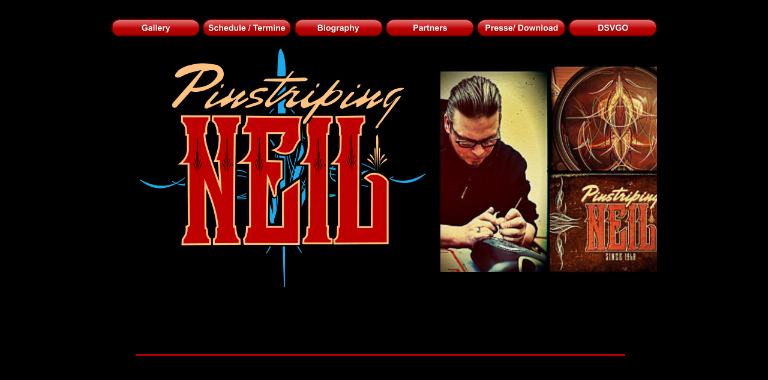

--- FILE ---
content_type: text/html
request_url: http://pinstriping-neil.com/bio.htm
body_size: 7071
content:
<!DOCTYPE html>
<html lang="de">
<head>
 <meta charset="utf-8">
 <meta http-equiv="X-UA-Compatible" content="IE=EDGE">
 <meta name="Generator" content="Xara HTML filter v.10.0.8.5">
 <meta name="XAR Files" content="index_htm_files/xr_files.txt">
 <title>Pinstriping-Neil</title>
 <meta name="viewport" content="width=device-width">
 <meta name="keywords" content="Pinstriping, Custom Painting, Sign Painting, Automotive Art, Harley Davidson, Kustom Kulture, Hot Rod, US Car, Classic Cars, Oldtimer; Linierungen">
 <meta name="description" content="Pinstriping, Custom Painting, Sign Painting, Automotive Art">
 <link rel="preload" href="index_htm_files/xr_fonts.css?20986" as="style" onload="this.onload = null; this.rel = 'stylesheet'">
 <script>if(navigator.userAgent.indexOf('Android')!=-1){ document.write('<link rel="stylesheet" href="index_htm_files/xr_fontsrep.css?20986">');}</script> 
 <script>document.documentElement.className="xr_bgh20";</script>
 <link rel="stylesheet" href="index_htm_files/xr_main.css?20986">
 <link rel="preload" href="index_htm_files/custom_styles.css?20986" as="style" onload="this.onload = null; this.rel = 'stylesheet'">
 <link rel="preload" href="index_htm_files/xr_text.css?20986" as="style" onload="this.onload = null; this.rel = 'stylesheet'">
 <link rel="canonical" href="http://www.pinstriping.neil.com/bio.htm">
 <script>var xr_hsset=[0,0,0,5000];</script>
 <script src="index_htm_files/roe.js?20986"></script>
 <script async src="index_htm_files/replaceMobileFonts.js"></script>
 <link rel="stylesheet" href="index_htm_files/xr_all.css?20986" id="xr_mvcss">
 <!--[if lt IE 9]><link rel="stylesheet" href="index_htm_files/xr_ie.css?20986"/><![endif]-->
 <script> var xr_multivar=1;xr_ios_ini2();</script>
 <style>
  @media screen and (min-width: 718px) {#xr_xr {top:0px;}}
  @media screen and (max-width: 717px) {#xr_xr {top:0px;}}
 </style>
 <link rel="preload" href="index_htm_files/ani.css" as="style" onload="this.onload = null; this.rel = 'stylesheet'">
</head>
<body class="xr_bgb20">
<div class="xr_ap" id="xr_bph" style="width: 100%; height: 100%; left: 0px; top: 0px; overflow: hidden;">
<div class="xr_ar xr_mvp_22 xr_mvpo " style="width: 100%; height: 100%;">
<div class="xr_pbd">
</div>
</div>
</div>
<!--[if gte IE 9]><!-->
<div id="xr_xr" class="xr_noc" style="position:relative; text-align:left; margin:0 auto;" onmousedown="xr_mm(event);">
<!--<![endif]-->
<!--[if lt IE 9]>
<div class="xr_ap" id="xr_xr" style="width: 955px; height: 2759px; left:50%; margin-left: -478px; text-align: left; top:0px;">
<![endif]-->
 <script>var xr_xr=document.getElementById("xr_xr")</script>
<div id="xr_td" class="xr_td">
<div id="xr_mvp_21" class="xr_mvp_21 xr_bgn_20_0_0" style="position:absolute; width:955px; height:2759px;">
<div class="xr_ap xr_pp">
 <!--[if lt IE 9]>
 <img class="xr_ap" src="index_htm_files/20982.png" alt="" title="" style="left:-4px;top:-3px;width:973px;height:2778px;"/>
 <![endif]-->
 <span class="xr_ar" style="left:0px;top:0px;width:955px;height:2759px; box-shadow: 5px 7px 4px rgba(0,0,0,0.25); background-color: #000000;"></span>
</div>
<div id="xr_xrc21" class="xr_ap xr_xri_ xr_xrc" style="width: 955px; height: 2759px; overflow:hidden;">
<div class="xr_group">
 <img class="xr_ap" src="index_htm_files/18105.png" alt="" title="" style="left:63px;top:589px;width:817px;height:4px;"/>
</div>
<div class="xr_group">
</div>
 <a href="&#109;&#97;&#105;&#108;&#116;&#111;&#58;&#105;&#110;&#102;&#111;&#64;&#112;&#105;&#110;&#115;&#116;&#114;&#105;&#112;&#105;&#110;&#103;&#45;&#110;&#101;&#105;&#108;&#46;&#99;&#111;&#109;" class="xr_atsh" onclick="return(xr_nn());">
  <img class="xr_ap" src="index_htm_files/14228.png" alt="" title="" onmousemove="xr_mo(this,149,event)" style="left:38px;top:2723px;width:471px;height:36px;"/>
 </a>
 <div class="xr_txt xr_s0" style="position: absolute; left:58px; top:2742px; width:300px; height:10px;">
  <span class="xr_tl xr_s0" style="left: 0px; top: -8.29px;"><a href="&#109;&#97;&#105;&#108;&#116;&#111;&#58;&#105;&#110;&#102;&#111;&#64;&#112;&#105;&#110;&#115;&#116;&#114;&#105;&#112;&#105;&#110;&#103;&#45;&#110;&#101;&#105;&#108;&#46;&#99;&#111;&#109;" class="xr_atsh" onclick="return(xr_nn());" onmousemove="xr_mo(this,149)" ><span class="xr_s0" style="width:301.31px;display:inline-block;transform-origin: 0% 0%;transform: scaleX(1);">© 2017 Pinstriping-Neil, Mainhausen Germany, Webdesign by Pinstriping Neil</span></a></span>
 </div>
 <img class="xr_ap" src="index_htm_files/14752.jpg" alt="" title="" style="left:571px;top:107px;width:361px;height:346px;"/>
 <div class="xr_txt Heading_2 xr_s27" style="position: absolute; left:478px; top:756px; width:86px; height:10px;">
  <h2 class="xr_tc Heading_2 xr_s27" style="left: -48.86px; top: -64.42px; width: 98px;margin:0;">Bio</h2>
 </div>
 <div class="xr_txt xr_s28" style="position: absolute; left:69px; top:811px; width:802px; height:10px;">
  <span class="xr_tc xr_s57 xr_bold" style="left: 22.33px; top: 6.58px; width: 765px;"><span class="xr_s57 xr_bold" style="width:695.54px;display:inline-block;transform-origin: 0% 0%;transform: scaleX(1);">The love for the American lifestyle was already </span></span>
  <span class="xr_tc xr_s57 xr_bold" style="left: 33.16px; top: 49.75px; width: 743px;"><span class="xr_s57 xr_bold" style="width:675.84px;display:inline-block;transform-origin: 0% 0%;transform: scaleX(1);">imprinted on Neil at the tender age of 6 years. </span></span>
  <span class="xr_tc xr_s57 xr_bold" style="left: 32.9px; top: 92.93px; width: 744px;"><span class="xr_s57 xr_bold" style="width:676.31px;display:inline-block;transform-origin: 0% 0%;transform: scaleX(1);">Through close contact with US friends he was </span></span>
  <span class="xr_tc xr_s57 xr_bold" style="left: -17.31px; top: 136.1px; width: 844px;"><span class="xr_s57 xr_bold" style="width:767.61px;display:inline-block;transform-origin: 0% 0%;transform: scaleX(1);">confronted with the American car culture at an early </span></span>
  <span class="xr_tc xr_s57 xr_bold" style="left: -34.86px; top: 179.27px; width: 879px;"><span class="xr_s57 xr_bold" style="width:799.51px;display:inline-block;transform-origin: 0% 0%;transform: scaleX(1);">age. Rat Fink, Ed Roth and Von Dutch were his heroes </span></span>
  <span class="xr_tc xr_s57 xr_bold" style="left: 280.78px; top: 222.44px; width: 256px;"><span class="xr_s57 xr_bold" style="width:232.91px;display:inline-block;transform-origin: 0% 0%;transform: scaleX(1);">at a young age.  </span></span>
  <span class="xr_tc xr_s57 xr_bold" style="left: 1.88px; top: 265.61px; width: 806px;"><span class="xr_s57 xr_bold" style="width:732.72px;display:inline-block;transform-origin: 0% 0%;transform: scaleX(1);">After spending some years of his creativity on the </span></span>
  <span class="xr_tc xr_s57 xr_bold" style="left: -21.96px; top: 308.78px; width: 854px;"><span class="xr_s57 xr_bold" style="width:776.07px;display:inline-block;transform-origin: 0% 0%;transform: scaleX(1);">After having played as a DJ for the US Armed Forces </span></span>
  <span class="xr_tc xr_s57 xr_bold" style="left: 7.84px; top: 351.95px; width: 794px;"><span class="xr_s57 xr_bold" style="width:721.89px;display:inline-block;transform-origin: 0% 0%;transform: scaleX(1);">in various officers' clubs, he became aware of the </span></span>
  <span class="xr_tc xr_s57 xr_bold" style="left: 119.54px; top: 395.12px; width: 579px;"><span class="xr_s57 xr_bold" style="width:526.07px;display:inline-block;transform-origin: 0% 0%;transform: scaleX(1);">custom culture scene again in 2008.  </span></span>
  <span class="xr_tc xr_s57 xr_bold" style="left: -35.58px; top: 438.29px; width: 881px;"><span class="xr_s57 xr_bold" style="width:800.83px;display:inline-block;transform-origin: 0% 0%;transform: scaleX(1);">The memories of all the great things he knew from his </span></span>
  <span class="xr_tc xr_s57 xr_bold" style="left: 314.36px; top: 481.46px; width: 173px;"><span class="xr_s57 xr_bold" style="width:157.3px;display:inline-block;transform-origin: 0% 0%;transform: scaleX(1);">childhood,</span></span>
  <span class="xr_tc xr_s57 xr_bold" style="left: -4.81px; top: 524.63px; width: 819px;"><span class="xr_s57 xr_bold" style="width:195.02px;display:inline-block;transform-origin: 0% 0%;transform: scaleX(1);">Rat Fink-Ed "</span><span class="xr_s57 xr_bold" style="width:157.07px;display:inline-block;transform-origin: 0% 0%;transform: scaleX(1);"><a href="https://de.wikipedia.org/wiki/Ed_Roth" class="xr_atsh" onclick="return(xr_nn());" onmousemove="xr_mo(this,149)" ><span class="xr_1as3 xr_1a3" style="display:inline-block;text-decoration:inherit; color:inherit;">Big Daddy</span></a></span><span class="xr_s57 xr_bold" style="width:392.8px;display:inline-block;transform-origin: 0% 0%;transform: scaleX(1);">" Roth and everything that </span></span>
  <span class="xr_tc xr_s57 xr_bold" style="left: -11.57px; top: 567.8px; width: 833px;"><span class="xr_s57 xr_bold" style="width:757.17px;display:inline-block;transform-origin: 0% 0%;transform: scaleX(1);">goes with it had probably shaped him so much that </span></span>
  <span class="xr_tc xr_s57 xr_bold" style="left: 130.1px; top: 610.97px; width: 542px;"><span class="xr_s57 xr_bold" style="width:492.32px;display:inline-block;transform-origin: 0% 0%;transform: scaleX(1);">the evil took its course in the end.</span></span>
  <span class="xr_tc xr_s57 xr_bold" style="left: 5.51px; top: 654.14px; width: 799px;"><span class="xr_s57 xr_bold" style="width:291.48px;display:inline-block;transform-origin: 0% 0%;transform: scaleX(1);">In 2011 Neil visited </span><span class="xr_s57 xr_bold" style="width:151.98px;display:inline-block;transform-origin: 0% 0%;transform: scaleX(1);"><a href="http://shanesyx.weebly.com/" class="xr_atsh" onclick="return(xr_nn());" onmousemove="xr_mo(this,149)" ><span class="xr_1as3 xr_1a3" style="display:inline-block;text-decoration:inherit; color:inherit;">Shane Syx</span></a></span><span class="xr_s57 xr_bold" style="width:282.66px;display:inline-block;transform-origin: 0% 0%;transform: scaleX(1);"> in the USA a good </span></span>
  <span class="xr_tc xr_s57 xr_bold" style="left: 148.6px; top: 697.31px; width: 513px;"><span class="xr_s57 xr_bold" style="width:465.96px;display:inline-block;transform-origin: 0% 0%;transform: scaleX(1);">friend of the late "Ed Roth" and </span></span>
  <span class="xr_tc xr_s57 xr_bold" style="left: 36.31px; top: 740.49px; width: 737px;"><span class="xr_s57 xr_bold" style="width:670.13px;display:inline-block;transform-origin: 0% 0%;transform: scaleX(1);">other pinstripers who, after a joint panel jam, </span></span>
  <span class="xr_tc xr_s57 xr_bold" style="left: 176.13px; top: 783.66px; width: 457px;"><span class="xr_s57 xr_bold" style="width:415.9px;display:inline-block;transform-origin: 0% 0%;transform: scaleX(1);">encouraged him in his plan. </span></span>
  <span class="xr_tc xr_s57 xr_bold" style="left: -30.85px; top: 826.83px; width: 871px;"><span class="xr_s57 xr_bold" style="width:457.7px;display:inline-block;transform-origin: 0% 0%;transform: scaleX(1);">In 2012 and 2014 Neil met with </span><span class="xr_s57 xr_bold" style="width:215.97px;display:inline-block;transform-origin: 0% 0%;transform: scaleX(1);"><a href="https://herbmartinez.com" class="xr_atsh" onclick="return(xr_nn());" onmousemove="xr_mo(this,149)" ><span class="xr_1as3 xr_1a3" style="display:inline-block;text-decoration:inherit; color:inherit;">Herb Martinez</span></a></span><span class="xr_s57 xr_bold" style="width:118.55px;display:inline-block;transform-origin: 0% 0%;transform: scaleX(1);"> several </span></span>
  <span class="xr_tc xr_s57 xr_bold" style="left: -0.82px; top: 870px; width: 811px;"><span class="xr_s57 xr_bold" style="width:737.63px;display:inline-block;transform-origin: 0% 0%;transform: scaleX(1);">times, among other things he helped him with the </span></span>
  <span class="xr_tc xr_s57 xr_bold" style="left: -2.31px; top: 913.17px; width: 814px;"><span class="xr_s57 xr_bold" style="width:740.33px;display:inline-block;transform-origin: 0% 0%;transform: scaleX(1);">"Bike &amp; Music Weekend Geiselwind" as a helping </span></span>
  <span class="xr_tc xr_s57 xr_bold" style="left: 355.42px; top: 956.34px; width: 91px;"><span class="xr_s57 xr_bold" style="width:82.64px;display:inline-block;transform-origin: 0% 0%;transform: scaleX(1);">hand.</span></span>
 </div>
<div class="xr_group">
 <div class="xr_txt xr_s1" style="position: absolute; left:736px; top:2730px; width:100px; height:10px;">
  <span class="xr_tc xr_s1" style="left: -55.31px; top: -21px; width: 111px;"><a href="impressum.htm" class="xr_atsh" onclick="return(xr_nn());" onmousemove="xr_mo(this,149)" ><span class="xr_s1" style="">Impressum</span></a></span>
 </div>
</div>
<div class="xr_group">
 <a href="https://www.facebook.com/Pinstriping-neil-117487981676324/?ref=bookmarks" class="xr_atsh" onclick="return(xr_nn());">
  <img class="xr_ap xr_1as2 xr_1a3" src="index_htm_files/20984.png" alt="" title="" onmousemove="xr_mo(this,149,event)" style="left:636px;top:2699px;width:38px;height:38px;"/>
 </a>
</div>
<div class="xr_group">
 <a href="https://www.facebook.com/Pinstriping-neil-117487981676324/?ref=bookmarks" class="xr_atsh" onclick="return(xr_nn());">
  <img class="xr_ap xr_1as2 xr_1a3" src="index_htm_files/20985.png" alt="" title="" onmousemove="xr_mo(this,149,event)" style="left:636px;top:2699px;width:38px;height:38px;"/>
 </a>
</div>
 <img class="xr_ap" src="index_htm_files/17040.png" alt="" title="" style="left:70px;top:81px;width:477px;height:398px;"/>
<div class="xr_group">
 <img class="xr_ap" src="index_htm_files/16451.png" alt="" title="" style="left:128px;top:2690px;width:699px;height:4px;"/>
</div>
 <div id="xr_xd149"></div>
</div>
<div class="xr_xpos" style="position:absolute; left: 22px; top: 31px; width:911px; height:30px;">
<div id="xr_nb21" class="xr_ar">
 <div class="xr_ar xr_nb0">
 <a href="galerie.htm" class="xr_atsh" onclick="return(xr_nn());">
  <img class="xr_ap" src="index_htm_files/14657.png" alt="Gallery" title="" onmousemove="xr_mo(this,149,event)" style="left:0px;top:0px;width:148px;height:30px;"/>
 </a>
 </div>
 <div class="xr_ar xr_nb0">
 <a href="schedule.htm" target="_self" class="xr_atsh" onclick="return(xr_nn());">
  <img class="xr_ap" src="index_htm_files/14658.png" alt="Schedule / Termine" title="" onmousemove="xr_mo(this,149,event)" style="left:152px;top:0px;width:149px;height:30px;"/>
 </a>
 </div>
 <div class="xr_ar xr_nb0">
 <a href="javascript:;" class="xr_atsh" onclick="return(xr_nn());">
  <img class="xr_ap" src="index_htm_files/14659.png" alt="Biography" title="" onmousemove="xr_mo(this,149,event)" style="left:305px;top:0px;width:148px;height:30px;"/>
 </a>
 </div>
 <div class="xr_ar xr_nb0">
 <a href="partners.htm" target="_self" class="xr_atsh" onclick="return(xr_nn());">
  <img class="xr_ap" src="index_htm_files/14660.png" alt="Partners" title="" onmousemove="xr_mo(this,149,event)" style="left:457px;top:0px;width:149px;height:30px;"/>
 </a>
 </div>
 <div class="xr_ar xr_nb0">
 <a href="presse.htm" target="_self" class="xr_atsh" onclick="return(xr_nn());">
  <img class="xr_ap" src="index_htm_files/14661.png" alt="Presse/ Download" title="" onmousemove="xr_mo(this,149,event)" style="left:610px;top:0px;width:148px;height:30px;"/>
 </a>
 </div>
 <div class="xr_ar xr_nb0">
 <a href="dsvgo.htm" target="_self" class="xr_atsh" onclick="return(xr_nn());">
  <img class="xr_ap" src="index_htm_files/14662.png" alt="DSVGO" title="" onmousemove="xr_mo(this,149,event)" style="left:762px;top:0px;width:149px;height:30px;"/>
 </a>
 </div>
</div>
</div>
</div>
<div id="xr_mvp_22" class="xr_mvp_22 xr_bgn_21_0_0 xr_mvpo" style="position:absolute; width:480px; height:2889px;">
<div class="xr_ap xr_pp">
 <!--[if lt IE 9]>
 <img class="xr_ap" src="index_htm_files/17015.png" alt="" title="" style="left:-2px;top:-2px;width:494px;height:2903px;"/>
 <![endif]-->
 <span class="xr_ar" style="left:0px;top:0px;width:480px;height:2889px; box-shadow: 5px 5px 3px rgba(0,0,0,0.25); background-color: #000000;"></span>
</div>
<div id="xr_xrc22" class="xr_ap xr_xri_ xr_xrc" style="width: 480px; height: 2889px; overflow:hidden;">
<div class="xr_group">
 <img class="xr_ap" id="Xxr_v22_flyer:32K:195:164fertreffen" src="index_htm_files/17489.png" alt="" title="" style="left:45px;top:129px;width:388px;height:323px;"/>
</div>
<div class="xr_group">
 <a href="&#109;&#97;&#105;&#108;&#116;&#111;&#58;&#105;&#110;&#102;&#111;&#64;&#112;&#105;&#110;&#115;&#116;&#114;&#105;&#112;&#105;&#110;&#103;&#45;&#110;&#101;&#105;&#108;&#46;&#100;&#101;" class="xr_atsh" onclick="return(xr_nn());">
  <img class="xr_ap" src="index_htm_files/14228.png" alt="" title="" onmousemove="xr_mo(this,156,event)" style="left:50px;top:2853px;width:471px;height:36px;"/>
 </a>
 <div class="xr_txt xr_s0" style="position: absolute; left:70px; top:2873px; width:300px; height:10px;">
  <span class="xr_tl xr_s0" style="left: 0px; top: -8.29px;"><a href="&#109;&#97;&#105;&#108;&#116;&#111;&#58;&#105;&#110;&#102;&#111;&#64;&#112;&#105;&#110;&#115;&#116;&#114;&#105;&#112;&#105;&#110;&#103;&#45;&#110;&#101;&#105;&#108;&#46;&#100;&#101;" class="xr_atsh" onclick="return(xr_nn());" onmousemove="xr_mo(this,156)" ><span class="xr_s0" style="width:301.31px;display:inline-block;transform-origin: 0% 0%;transform: scaleX(1);">© 2024 Pinstriping-Neil, Mainhausen Germany, Webdesign by Pinstriping Neil</span></a></span>
 </div>
</div>
<div class="xr_group">
 <img class="xr_ap" src="index_htm_files/16036.png" alt="" title="" style="left:78px;top:120px;width:321px;height:253px;"/>
</div>
<div class="xr_group">
 <img class="xr_ap" src="index_htm_files/16457.png" alt="" title="" style="left:-668px;top:2787px;width:1897px;height:2px;"/>
</div>
<div class="xr_group">
 <img class="xr_ap" src="index_htm_files/20384.png" alt="" title="" style="left:20px;top:611px;width:440px;height:46px;"/>
</div>
<div class="xr_group">
 <img class="xr_ap" src="index_htm_files/17492.png" alt="" title="" style="left:19px;top:23px;width:439px;height:46px;"/>
</div>
<div class="xr_group">
 <img class="xr_ap" src="index_htm_files/16455.png" alt="" title="" style="left:-1031px;top:2136px;width:2204px;height:4px;"/>
</div>
 <div class="xr_txt xr_s28" style="position: absolute; left:77px; top:631px; width:325px; height:10px;">
  <span class="xr_tc xr_s58 xr_bold" style="left: 68.55px; top: 4.93px; width: 183px;"><span class="xr_s58 xr_bold" style="width:166.79px;display:inline-block;transform-origin: 0% 0%;transform: scaleX(1);">Die Liebe zum </span></span>
  <span class="xr_tc xr_s58 xr_bold" style="left: 7.67px; top: 37.24px; width: 305px;"><span class="xr_s58 xr_bold" style="width:277.48px;display:inline-block;transform-origin: 0% 0%;transform: scaleX(1);">americanischen Lifestyle </span></span>
  <span class="xr_tc xr_s58 xr_bold" style="left: 24.2px; top: 69.55px; width: 272px;"><span class="xr_s58 xr_bold" style="width:247.43px;display:inline-block;transform-origin: 0% 0%;transform: scaleX(1);">wurde Neil schon von </span></span>
  <span class="xr_tc xr_s58 xr_bold" style="left: 24.92px; top: 101.85px; width: 271px;"><span class="xr_s58 xr_bold" style="width:246.11px;display:inline-block;transform-origin: 0% 0%;transform: scaleX(1);">Geburt an eingeprägt. </span></span>
  <span class="xr_tc xr_s58 xr_bold" style="left: -11.16px; top: 134.16px; width: 343px;"><span class="xr_s58 xr_bold" style="width:311.71px;display:inline-block;transform-origin: 0% 0%;transform: scaleX(1);">Durch enge Kontakte zu US </span></span>
  <span class="xr_tc xr_s58 xr_bold" style="left: 3.68px; top: 166.47px; width: 313px;"><span class="xr_s58 xr_bold" style="width:284.73px;display:inline-block;transform-origin: 0% 0%;transform: scaleX(1);">Freunden wurde er schon </span></span>
  <span class="xr_tc xr_s58 xr_bold" style="left: -13.11px; top: 198.78px; width: 347px;"><span class="xr_s58 xr_bold" style="width:315.27px;display:inline-block;transform-origin: 0% 0%;transform: scaleX(1);">früh mit der americanischen </span></span>
  <span class="xr_tc xr_s58 xr_bold" style="left: -14.29px; top: 231.09px; width: 349px;"><span class="xr_s58 xr_bold" style="width:317.41px;display:inline-block;transform-origin: 0% 0%;transform: scaleX(1);">Autokultur konfrontiert. Rat </span></span>
  <span class="xr_tc xr_s58 xr_bold" style="left: 17.75px; top: 263.4px; width: 285px;"><span class="xr_s58 xr_bold" style="width:259.15px;display:inline-block;transform-origin: 0% 0%;transform: scaleX(1);">Fink, Ed Roth und Von </span></span>
  <span class="xr_tc xr_s58 xr_bold" style="left: 25.33px; top: 295.71px; width: 270px;"><span class="xr_s58 xr_bold" style="width:245.37px;display:inline-block;transform-origin: 0% 0%;transform: scaleX(1);">Dutch waren schon in </span></span>
  <span class="xr_tc xr_s58 xr_bold" style="left: -14.51px; top: 328.02px; width: 356px;"><span class="xr_s58 xr_bold" style="width:323.24px;display:inline-block;transform-origin: 0% 0%;transform: scaleX(1);">jungen Jahren seine Helden.  </span></span>
  <span class="xr_tc xr_s58 xr_bold" style="left: 8.82px; top: 360.33px; width: 303px;"><span class="xr_s58 xr_bold" style="width:275.39px;display:inline-block;transform-origin: 0% 0%;transform: scaleX(1);">Nachdem er einige Jahre </span></span>
  <span class="xr_tc xr_s58 xr_bold" style="left: 6.74px; top: 392.64px; width: 307px;"><span class="xr_s58 xr_bold" style="width:279.17px;display:inline-block;transform-origin: 0% 0%;transform: scaleX(1);">seiner Kreativität auf der </span></span>
  <span class="xr_tc xr_s58 xr_bold" style="left: -1.73px; top: 424.95px; width: 324px;"><span class="xr_s58 xr_bold" style="width:294.57px;display:inline-block;transform-origin: 0% 0%;transform: scaleX(1);">musikalischen Schiene als </span></span>
  <span class="xr_tc xr_s58 xr_bold" style="left: -12.37px; top: 457.26px; width: 345px;"><span class="xr_s58 xr_bold" style="width:313.91px;display:inline-block;transform-origin: 0% 0%;transform: scaleX(1);">DJ für die US Streitkräfte in </span></span>
  <span class="xr_tc xr_s58 xr_bold" style="left: 21.51px; top: 489.57px; width: 278px;"><span class="xr_s58 xr_bold" style="width:252.32px;display:inline-block;transform-origin: 0% 0%;transform: scaleX(1);">diversen Offizierclubs </span></span>
  <span class="xr_tc xr_s58 xr_bold" style="left: 8.84px; top: 521.88px; width: 303px;"><span class="xr_s58 xr_bold" style="width:275.35px;display:inline-block;transform-origin: 0% 0%;transform: scaleX(1);">ausgelebt hatte wurde er </span></span>
  <span class="xr_tc xr_s58 xr_bold" style="left: -5.08px; top: 554.19px; width: 331px;"><span class="xr_s58 xr_bold" style="width:300.66px;display:inline-block;transform-origin: 0% 0%;transform: scaleX(1);">2008 wieder auf die für ihn </span></span>
  <span class="xr_tc xr_s58 xr_bold" style="left: -4.27px; top: 586.49px; width: 323px;"><span class="xr_s58 xr_bold" style="width:293.75px;display:inline-block;transform-origin: 0% 0%;transform: scaleX(1);">nicht unbekannte Kustom-</span></span>
  <span class="xr_tc xr_s58 xr_bold" style="left: -11.13px; top: 618.8px; width: 349px;"><span class="xr_s58 xr_bold" style="width:317.1px;display:inline-block;transform-origin: 0% 0%;transform: scaleX(1);">Kulture Szene aufmerksam.  </span></span>
  <span class="xr_tc xr_s58 xr_bold" style="left: -10.46px; top: 651.11px; width: 341px;"><span class="xr_s58 xr_bold" style="width:310.44px;display:inline-block;transform-origin: 0% 0%;transform: scaleX(1);">Die Erinnerungen an all die </span></span>
  <span class="xr_tc xr_s58 xr_bold" style="left: -12.36px; top: 683.42px; width: 345px;"><span class="xr_s58 xr_bold" style="width:313.89px;display:inline-block;transform-origin: 0% 0%;transform: scaleX(1);">tollen Dinge die er noch aus </span></span>
  <span class="xr_tc xr_s58 xr_bold" style="left: 11.82px; top: 715.73px; width: 291px;"><span class="xr_s58 xr_bold" style="width:264.49px;display:inline-block;transform-origin: 0% 0%;transform: scaleX(1);">seiner  Kindheit kannte,</span></span>
  <span class="xr_tc xr_s58 xr_bold" style="left: 3.96px; top: 748.04px; width: 313px;"><span class="xr_s58 xr_bold" style="width:148.71px;display:inline-block;transform-origin: 0% 0%;transform: scaleX(1);">Rat Fink-Ed “</span><span class="xr_s58 xr_bold" style="width:117.55px;display:inline-block;transform-origin: 0% 0%;transform: scaleX(1);"><a href="https://de.wikipedia.org/wiki/Ed_Roth" class="xr_atsh" onclick="return(xr_nn());" onmousemove="xr_mo(this,156)" ><span class="xr_1as3 xr_1a3" style="display:inline-block;text-decoration:inherit; color:inherit;">Big Daddy</span></a></span><span class="xr_s58 xr_bold" style="width:17.96px;display:inline-block;transform-origin: 0% 0%;transform: scaleX(1);">” </span></span>
  <span class="xr_tc xr_s58 xr_bold" style="left: 10.41px; top: 780.35px; width: 300px;"><span class="xr_s58 xr_bold" style="width:272.51px;display:inline-block;transform-origin: 0% 0%;transform: scaleX(1);">Roth und alles was dazu </span></span>
  <span class="xr_tc xr_s58 xr_bold" style="left: -0.69px; top: 812.66px; width: 322px;"><span class="xr_s58 xr_bold" style="width:292.68px;display:inline-block;transform-origin: 0% 0%;transform: scaleX(1);">gehört, hatten ihn wohl so </span></span>
  <span class="xr_tc xr_s58 xr_bold" style="left: 4.08px; top: 844.97px; width: 312px;"><span class="xr_s58 xr_bold" style="width:284.01px;display:inline-block;transform-origin: 0% 0%;transform: scaleX(1);">geprägt dass das Übel am </span></span>
  <span class="xr_tc xr_s58 xr_bold" style="left: 11.82px; top: 877.28px; width: 291px;"><span class="xr_s58 xr_bold" style="width:264.48px;display:inline-block;transform-origin: 0% 0%;transform: scaleX(1);">Ende seinen Lauf nahm.</span></span>
  <span class="xr_tc xr_s58 xr_bold" style="left: -0.66px; top: 909.59px; width: 322px;"><span class="xr_s58 xr_bold" style="width:292.62px;display:inline-block;transform-origin: 0% 0%;transform: scaleX(1);">2011 besuchte Neil  in den </span></span>
  <span class="xr_tc xr_s58 xr_bold" style="left: 9.19px; top: 941.9px; width: 302px;"><span class="xr_s58 xr_bold" style="width:75.84px;display:inline-block;transform-origin: 0% 0%;transform: scaleX(1);">USA  “</span><span class="xr_s58 xr_bold" style="width:113.75px;display:inline-block;transform-origin: 0% 0%;transform: scaleX(1);"><a href="http://shanesyx.weebly.com/" class="xr_atsh" onclick="return(xr_nn());" onmousemove="xr_mo(this,156)" ><span class="xr_1as3 xr_1a3" style="display:inline-block;text-decoration:inherit; color:inherit;">Shane Syx</span></a></span><span class="xr_s58 xr_bold" style="width:85.13px;display:inline-block;transform-origin: 0% 0%;transform: scaleX(1);">” einen </span></span>
  <span class="xr_tc xr_s58 xr_bold" style="left: 52.34px; top: 974.21px; width: 216px;"><span class="xr_s58 xr_bold" style="width:196.25px;display:inline-block;transform-origin: 0% 0%;transform: scaleX(1);">guten Freund des </span></span>
  <span class="xr_tc xr_s58 xr_bold" style="left: -14.2px; top: 1006.52px; width: 349px;"><span class="xr_s58 xr_bold" style="width:317.23px;display:inline-block;transform-origin: 0% 0%;transform: scaleX(1);">verstorbenen “Ed Roth” und </span></span>
  <span class="xr_tc xr_s58 xr_bold" style="left: 6.66px; top: 1038.83px; width: 307px;"><span class="xr_s58 xr_bold" style="width:279.32px;display:inline-block;transform-origin: 0% 0%;transform: scaleX(1);">andere Pinstriper die ihn </span></span>
  <span class="xr_tc xr_s58 xr_bold" style="left: 1.14px; top: 1071.13px; width: 318px;"><span class="xr_s58 xr_bold" style="width:289.34px;display:inline-block;transform-origin: 0% 0%;transform: scaleX(1);">nach einem gemeinsamen </span></span>
  <span class="xr_tc xr_s58 xr_bold" style="left: 33.77px; top: 1103.44px; width: 253px;"><span class="xr_s58 xr_bold" style="width:230.03px;display:inline-block;transform-origin: 0% 0%;transform: scaleX(1);">Panel-Jam in seinem </span></span>
  <span class="xr_tc xr_s58 xr_bold" style="left: 26.75px; top: 1135.75px; width: 267px;"><span class="xr_s58 xr_bold" style="width:242.79px;display:inline-block;transform-origin: 0% 0%;transform: scaleX(1);">Vorhaben bestärkten. </span></span>
  <span class="xr_tc xr_s58 xr_bold" style="left: -7.99px; top: 1168.06px; width: 337px;"><span class="xr_s58 xr_bold" style="width:305.95px;display:inline-block;transform-origin: 0% 0%;transform: scaleX(1);">2012 und 2014 traf Neil sich </span></span>
  <span class="xr_tc xr_s58 xr_bold" style="left: 16.85px; top: 1200.37px; width: 287px;"><span class="xr_s58 xr_bold" style="width:198.92px;display:inline-block;transform-origin: 0% 0%;transform: scaleX(1);">mehrere male mit </span><span class="xr_s58 xr_bold" style="width:61.86px;display:inline-block;transform-origin: 0% 0%;transform: scaleX(1);"><a href="https://herbmartinez.com/bio/" class="xr_atsh" onclick="return(xr_nn());" onmousemove="xr_mo(this,156)" ><span class="xr_1as3 xr_1a3" style="display:inline-block;text-decoration:inherit; color:inherit;">Herb </span></a></span></span>
  <span class="xr_tc xr_s58 xr_bold" style="left: 10.66px; top: 1232.68px; width: 299px;"><span class="xr_s58 xr_bold" style="width:99.78px;display:inline-block;transform-origin: 0% 0%;transform: scaleX(1);"><a href="https://herbmartinez.com/bio/" class="xr_atsh" onclick="return(xr_nn());" onmousemove="xr_mo(this,156)" ><span class="xr_1as3 xr_1a3" style="display:inline-block;text-decoration:inherit; color:inherit;">Martinez</span></a></span><span class="xr_s58 xr_bold" style="width:172.26px;display:inline-block;transform-origin: 0% 0%;transform: scaleX(1);">, dabei stand er </span></span>
  <span class="xr_tc xr_s58 xr_bold" style="left: 9.56px; top: 1264.99px; width: 301px;"><span class="xr_s58 xr_bold" style="width:274.05px;display:inline-block;transform-origin: 0% 0%;transform: scaleX(1);">ihm unter anderem auch </span></span>
  <span class="xr_tc xr_s58 xr_bold" style="left: 126.26px; top: 1297.3px; width: 68px;"><span class="xr_s58 xr_bold" style="width:61.86px;display:inline-block;transform-origin: 0% 0%;transform: scaleX(1);">beim </span></span>
  <span class="xr_tc xr_s58 xr_bold" style="left: 8.33px; top: 1329.61px; width: 304px;"><span class="xr_s58 xr_bold" style="width:276.28px;display:inline-block;transform-origin: 0% 0%;transform: scaleX(1);">“Bike &amp; Music Weekend </span></span>
  <span class="xr_tc xr_s58 xr_bold" style="left: 3.37px; top: 1361.92px; width: 314px;"><span class="xr_s58 xr_bold" style="width:285.3px;display:inline-block;transform-origin: 0% 0%;transform: scaleX(1);">Geiselwind” als helfende </span></span>
  <span class="xr_tc xr_s58 xr_bold" style="left: 64.01px; top: 1394.23px; width: 187px;"><span class="xr_s58 xr_bold" style="width:169.6px;display:inline-block;transform-origin: 0% 0%;transform: scaleX(1);">Hand zur Seite.</span></span>
 </div>
<div class="xr_group">
 <img class="xr_ap" src="index_htm_files/16456.png" alt="" title="" style="left:-663px;top:606px;width:1692px;height:3px;"/>
</div>
<div class="xr_group">
 <div class="xr_txt xr_s1" style="position: absolute; left:221px; top:2827px; width:100px; height:10px;">
  <span class="xr_tc xr_s1" style="left: -55.31px; top: -21px; width: 111px;"><a href="impressum.htm" class="xr_atsh" onclick="return(xr_nn());" onmousemove="xr_mo(this,156)" ><span class="xr_s1" style="">Impressum</span></a></span>
 </div>
</div>
<div class="xr_group">
 <a href="https://www.facebook.com/Pinstriping-neil-117487981676324/?ref=bookmarks" class="xr_atsh" onclick="return(xr_nn());">
  <img class="xr_ap xr_1as2 xr_1a3" src="index_htm_files/20388.png" alt="" title="" onmousemove="xr_mo(this,156,event)" style="left:33px;top:551px;width:34px;height:35px;"/>
 </a>
</div>
<div class="xr_group">
 <a href="galerie.htm" class="xr_atsh" onclick="return(xr_nn());">
  <img class="xr_ap" src="index_htm_files/16460.png" alt="Gallery" title="" onmousemove="xr_mo(this,156,event)" style="left:99px;top:2181px;width:262px;height:53px;"/>
 </a>
</div>
<div class="xr_group">
 <a href="schedule.htm" target="_self" class="xr_atsh" onclick="return(xr_nn());">
  <img class="xr_ap" src="index_htm_files/16461.png" alt="Schedule / Termine" title="" onmousemove="xr_mo(this,156,event)" style="left:101px;top:2281px;width:261px;height:53px;"/>
 </a>
</div>
<div class="xr_group">
 <a href="biographie.htm" target="_self" class="xr_atsh" onclick="return(xr_nn());">
  <img class="xr_ap" src="index_htm_files/16462.png" alt="Biography" title="" onmousemove="xr_mo(this,156,event)" style="left:99px;top:2383px;width:262px;height:53px;"/>
 </a>
</div>
<div class="xr_group">
 <a href="partners.htm" target="_self" class="xr_atsh" onclick="return(xr_nn());">
  <img class="xr_ap" src="index_htm_files/16463.png" alt="Partners" title="" onmousemove="xr_mo(this,156,event)" style="left:99px;top:2491px;width:262px;height:53px;"/>
 </a>
</div>
<div class="xr_group">
 <a href="booking.htm" target="_self" class="xr_atsh" onclick="return(xr_nn());">
  <img class="xr_ap" src="index_htm_files/16464.png" alt="Booking/ Anfragen" title="" onmousemove="xr_mo(this,156,event)" style="left:99px;top:2597px;width:262px;height:53px;"/>
 </a>
</div>
 <img class="xr_ap" src="index_htm_files/17503.png" alt="" title="" style="left:387px;top:2182px;width:61px;height:575px;"/>
 <img class="xr_ap" src="index_htm_files/17504.png" alt="" title="" style="left:32px;top:2182px;width:61px;height:575px;"/>
 <a href="dsvgo.htm" target="_self" class="xr_atsh" onclick="return(xr_nn());">
  <img class="xr_ap" src="index_htm_files/16467.png" alt="DSVGO" title="" onmousemove="xr_mo(this,156,event)" style="left:101px;top:2704px;width:261px;height:53px;"/>
 </a>
<div class="xr_group">
 <a href="https://www.instagram.com/pinstripingneil/" class="xr_atsh" onclick="return(xr_nn());">
  <img class="xr_ap xr_1as2 xr_1a3" src="index_htm_files/16053.png" alt="" title="" onmousemove="xr_mo(this,156,event)" style="left:354px;top:527px;width:82px;height:82px;"/>
 </a>
</div>
 <div id="xr_xd156"></div>
</div>
</div>
</div>
</div>
<div id='xr_hs'><div id='xr_hsg'></div><div id='xr_hsf' onclick='xr_hs.hide();'><div id='xr_hsh'></div><div id='xr_hst'></div>
<div id='xr_hsi'><div id='xr_hsii'></div><div class='xr_hscb'></div>
<div class='xr_hsnb'><span class='xr_hsnbb' onclick='xr_hs.state=2;xr_hs.slide(xr_hs.gi-1);'></span><span id='xr_hsnbp' onclick='xr_hs.state=2;xr_hs.play()'></span><span class='xr_hsnbn' onclick='xr_hs.state=2;xr_hs.slide(xr_hs.gi+1)'></span></div>
</div></div></div>
<!--[if lt IE 7]><script src="index_htm_files/png.js"></script><![endif]-->
<!--[if IE]><script>xr_aeh()</script><![endif]--><!--[if !IE]>--><script>xr_htm();repMobFonts();window.addEventListener('load', xr_aeh, false);</script><!--<![endif]-->
</body>
</html>

--- FILE ---
content_type: text/css
request_url: http://pinstriping-neil.com/index_htm_files/xr_fonts.css?20986
body_size: 1474
content:
@font-face {font-family: 'Trebuchet MS';font-weight:normal;font-style:normal;src: url("xara_font_1.woff?20986") format("woff"), local('Trebuchet MS');}
@font-face {font-family: 'Palatino Linotype';font-weight:normal;font-style:normal;src: url("xara_font_2.woff?20986") format("woff"), local('Palatino Linotype');}
@font-face {font-family: 'xr10_Palatino Linotype1';font-weight:bold;font-style:normal;src: url("xara_font_3.woff?20986") format("woff"), local('xr10_Palatino Linotype1');}
@font-face {font-family: 'xr10_Palatino Linotype1';font-weight:bold;font-style:normal;src: url("xara_font_4.woff?20986") format("woff"), local('xr10_Palatino Linotype1');}
@font-face {font-family: 'Brush Script MT';font-weight:normal;font-style:italic;src: url("xara_font_5.woff?20986") format("woff"), local('Brush Script MT');}
@font-face {font-family: 'Comic Sans MS';font-weight:normal;font-style:normal;src: url("xara_font_9.woff?20986") format("woff"), local('Comic Sans MS');}
@font-face {font-family: 'xr7_AceBinghamSH Bold';font-weight:bold;font-style:normal;src: url("xara_font_10.woff?20986") format("woff"), local('xr7_AceBinghamSH Bold');}
@font-face {font-family: 'Bernard MT Condensed';font-weight:normal;font-style:normal;src: url("xara_font_11.woff?20986") format("woff"), local('Bernard MT Condensed');}
@font-face {font-family: 'xr_18thCentury';font-weight:normal;font-style:normal;src: url("xara_font_12.woff?20986") format("woff"), local('xr_18thCentury');}


--- FILE ---
content_type: text/css
request_url: http://pinstriping-neil.com/index_htm_files/custom_styles.css?20986
body_size: 402
content:
.Normal_text {font-family:'Trebuchet MS';font-weight:normal;font-style:normal;font-size:12px;text-decoration:none;text-transform: none;color:#454545;-webkit-text-stroke: 0px black;letter-spacing:0em;}
.Heading_2 {font-family:'Trebuchet MS';font-weight:normal;font-style:normal;font-size:24px;text-decoration:none;text-transform: none;color:#28C9FF;-webkit-text-stroke: 0px black;letter-spacing:0em;}


--- FILE ---
content_type: text/css
request_url: http://pinstriping-neil.com/index_htm_files/xr_main.css?20986
body_size: 12477
content:
/* Site settings */
body {background-color:#ffffff;margin:0px;font-family:Arial,sans-serif;font-size:13px;font-weight:normal;font-style:normal;text-decoration:none;text-rendering:optimizeLegibility;font-feature-settings:'kern', 'liga' 0, 'clig' 0, 'calt' 0;color:#000000;letter-spacing:0em;-webkit-print-color-adjust:exact;}
a {text-decoration:none;}
a:link {color:#28C9FF; cursor:pointer;}
a:visited {color:#454545;}
a:hover {color:#323539;}
a * {color:#28C9FF;text-decoration:none;}
sup {font-size:0.5em; vertical-align: 0.66em;}
sub {font-size:0.5em; vertical-align: -0.1em;}
.xr_tl {position: absolute; white-space: pre; unicode-bidi:bidi-override;}
.xr_tr {position: absolute; white-space: pre; unicode-bidi:bidi-override; text-align:right;}
.xr_tc {position: absolute; white-space: pre; unicode-bidi:bidi-override; text-align:center;}
.xr_tj {position: absolute; unicode-bidi:bidi-override; text-align:justify;}
.xr_tb {position: absolute; unicode-bidi:bidi-override;}
.xr_e1 {display: inline-block; border:none; white-space:normal;}
.xr_e2 {position: absolute; display: block; border:none;}
.xr_ap {position: absolute; border:none; pointer-events:visible;}
.xr_apq {position: absolute; border:none; pointer-events:none;}
.xr_noreset {pointer-events:visible;}
.xr_ar {position: absolute; display:block; pointer-events:visible;}
.xr_strb {z-index: 1;}
.xr_strb .mxs-arrow, .xr_strb .mxs-navigation {visibility: hidden;}
.xr_strf {z-index: 3;}
.xr_xrc, .xr_xri_, .xr_sxri, .xr_xpos {z-index: 2;}
.xr_ro, .xr_rd, .xr_rs {z-index: 3;}
.xr_tu {unicode-bidi:bidi-override;margin-top:0px;margin-bottom:0px;}
.xr_pgh {cursor:pointer;}
.xr_pgh1 {opacity: 0;}
.xr_pgh0 {opacity: 1;}
.xr_pgh:hover .xr_pgh1 {opacity: 1 !important;}
.xr_pgh:hover .xr_pgh0 {opacity: 0 !important;}

.xr_tt0 {transition: all 0s;}
.xr_tt1 {transition: all 0.1s; transition-timing-function: ease-in;}
.xr_tt2 {transition: all 0.25s; transition-timing-function: ease-in;}
.xr_tt3 {transition: all 0.5s; transition-timing-function: ease-in;}
.xr_tt4 {transition: all 1s; transition-timing-function: ease-in;}
.xr_tt5 {transition: all 2s; transition-timing-function: ease-in;}
a:hover .xr_ro, a:active .xr_rd, .xr_nb0:hover .xr_ro{visibility:visible;opacity: 1;transform: none;}

a:active .xr_ro {opacity:0;}
.xr_ro, .xr_rd {visibility:hidden;opacity:0;}
.xr_ro0, .xr_rd0, a:active .xr_ro0 {opacity:0;}
.xr_ro1, .xr_rd1, a:active .xr_ro1 {transform:translate3d(0,-20%,0);}
.xr_ro2, .xr_rd2, a:active .xr_ro2 {transform:translate3d(20%,0,0);}
.xr_ro3, .xr_rd3, a:active .xr_ro3 {transform-origin:top; transform:scale3d(1,0.3,1);}
.xr_ro4, .xr_rd4, a:active .xr_ro4 {transform-origin:left; transform:scale3d(0.3,1,1);}
.xr_ro5, .xr_rd5, a:active .xr_ro5 {transform:rotate3d(1,0,0,180deg); -ms-transform: rotateX(180deg);}
.xr_ro6, .xr_rd6, a:active .xr_ro6 {transform:rotate3d(0,1,0,180deg); -ms-transform: rotateY(180deg);}
.xr_ro7, .xr_rd7, a:active .xr_ro7 {transform:rotate3d(0,0,1,180deg);}
.xr_ro8, .xr_rd8, a:active .xr_ro8 {transform:scale3d(0.3,0.3,1);}
.xr_ro9, .xr_rd9, a:active .xr_ro9 {transform:skew(-30deg,0) translate3d(10%,0,0);}
.xr_ro10, .xr_rd10, a:active .xr_ro10 {transform-origin:50% 500%; transform:rotate3d(0,0,1,10deg);}
.xr_ro11, .xr_rd11, a:active .xr_ro11 {transform:translate3d(0,-50%,0) scale3d(0.3,0.3,1);}
.xr_ro12, .xr_rd12, a:active .xr_ro12 {transform:translate3d(0,20%,0);}
.xr_ro13, .xr_rd13, a:active .xr_ro13 {transform:translate3d(-20%,0,0);}
.xr_stickie {z-index: 90;}
.xr_nb0 {touch-action: none;}
.xr_nb0:hover > .xr_nb2, .xr_nb1:hover > .xr_nb2 {visibility: visible; opacity: 1 !important; transform: none !important;}
.xr_nb2 {white-space: nowrap; padding:0px; margin:0px; visibility: hidden; position: absolute; z-index:101;}
.xr_nb2 li {display:block;}
.xr_nb2 li a {display:block; text-decoration:none;}
.xr_nb4 {display:block; padding:0px; margin:0px;}
.xr_nb6 {width:100%; height:2px;}
.xr_nb1 {position: relative;}
.xr_nb1:after {content: ''; position: absolute; top: 50%; right: .5em; height: 0px; width: 0px; border: 5px solid transparent; margin-top: -5px; margin-right: -3px; border-color: transparent; border-left-color: inherit;}
.xr_hscb{position:absolute; width: 16px; height: 16px; top:0px; right:0px; background: white url(closeX.png) 0px 0px; cursor: pointer;}
.xr_hscb:hover{background-position-y:-16px;}
a.xr_hs{cursor: url(zoomin.cur), pointer !important;}
#xr_hsii{cursor: url(zoomout.cur), pointer;}
#xr_hsg img{cursor: pointer;}
#xr_hs {display:block; position:fixed; z-index:1000; visibility:hidden; background-color:rgba(0,0,0,0.5); opacity:0; transition: all 0.2s; user-select: none;top:50%; left:50%; width:0px; height:0px;}
#xr_hsf, #xr_hsh, #xr_hst, #xr_hsi, #xr_hsiis {display:block; position:absolute;}
#xr_hsh {width:100%;height:15px;left:50%;top:10px;font:bold 13px "Arial"; text-align:center;}
#xr_hst {width:100%;height:15px;left:50%;bottom:10px;font:13px "Arial";text-align:center;}
#xr_hsi {left:10px;top:10px;width:0px; height:0px; transition: all 0.2s;}
#xr_hsii {left:0px;top:0px;width:100%; height:100%;}
#xr_hsf {overflow:hidden; top:50%; left:50%; width:20px; height:20px; background-color:white; border: 1px solid black; border-radius:10px; transition: all 0.2s;}
body {text-align:center;}
@media screen, handheld {
.xr_app {position: absolute;}
.xr_apb {display:block; position:absolute;}
.xr_c_Theme_Color_2 {color:#28C9FF;}
.xr_c_Theme_Color_1 {color:#323539;}
.xr_c_Dark_Text {color:#454545;}
.xr_c_Light_Text_a {color:#FFFFFF;}
.xr_c_Theme_Color_2_a {color:#F85B26;}
.xr_c_Theme_Color_1_a {color:#1B1B1B;}
.xr_bgb0, .xr_bgc0 {background-color: #000000;}
#xr_nb1 {font-family:Arial; font-size:11px;}
#xr_nb1 li:hover > a {background-color:#1B1B1B; color:#FFFFFF;}
#xr_nb1 li a {color:#FFFFFF; background-color:#F85B26; padding:2px; padding-right:20px;}
#xr_nb1 li > div {background-color:#F85B26; padding:2px;}
#xr_nb1 .xr_nb6 {background-color:#FFFFFF;}
#xr_nb1 li {border-color:#FFFFFF;}
#xr_nb1 li:hover {border-color:#FFFFFF;}
#xr_nb1 ul {border: solid 0px #000000; background-color:#F85B26;}
#xr_nb1 .xr_nb2 {transition: visibility 300ms;}
.xr_bgb1, .xr_bgc1 {background-color: #000000;}
.xr_bgb2, .xr_bgc2 {background-color: #000000;}
#xr_nb3 {font-family:Arial; font-size:11px;}
#xr_nb3 li:hover > a {background-color:#1B1B1B; color:#FFFFFF;}
#xr_nb3 li a {color:#FFFFFF; background-color:#F85B26; padding:2px; padding-right:20px;}
#xr_nb3 li > div {background-color:#F85B26; padding:2px;}
#xr_nb3 .xr_nb6 {background-color:#FFFFFF;}
#xr_nb3 li {border-color:#FFFFFF;}
#xr_nb3 li:hover {border-color:#FFFFFF;}
#xr_nb3 ul {border: solid 0px #000000; background-color:#F85B26;}
#xr_nb3 .xr_nb2 {transition: visibility 300ms;}
.xr_bgb3, .xr_bgc3 {background-color: #000000;}
.xr_bgb4, .xr_bgc4 {background-color: #000000;}
#xr_nb5 {font-family:Arial; font-size:11px;}
#xr_nb5 li:hover > a {background-color:#1B1B1B; color:#FFFFFF;}
#xr_nb5 li a {color:#FFFFFF; background-color:#F85B26; padding:2px; padding-right:20px;}
#xr_nb5 li > div {background-color:#F85B26; padding:2px;}
#xr_nb5 .xr_nb6 {background-color:#FFFFFF;}
#xr_nb5 li {border-color:#FFFFFF;}
#xr_nb5 li:hover {border-color:#FFFFFF;}
#xr_nb5 ul {border: solid 0px #000000; background-color:#F85B26;}
#xr_nb5 .xr_nb2 {transition: visibility 300ms;}
.xr_bgb5, .xr_bgc5 {background-color: #000000;}
.xr_bgb6, .xr_bgc6 {background-color: #000000;}
#xr_nb7 {font-family:Arial; font-size:11px;}
#xr_nb7 li:hover > a {background-color:#1B1B1B; color:#FFFFFF;}
#xr_nb7 li a {color:#FFFFFF; background-color:#F85B26; padding:2px; padding-right:20px;}
#xr_nb7 li > div {background-color:#F85B26; padding:2px;}
#xr_nb7 .xr_nb6 {background-color:#FFFFFF;}
#xr_nb7 li {border-color:#FFFFFF;}
#xr_nb7 li:hover {border-color:#FFFFFF;}
#xr_nb7 ul {border: solid 0px #000000; background-color:#F85B26;}
#xr_nb7 .xr_nb2 {transition: visibility 300ms;}
.xr_bgb7, .xr_bgc7 {background-color: #000000;}
.xr_bgb8, .xr_bgc8 {background-color: #000000;}
#xr_nb9 {font-family:Arial; font-size:11px;}
#xr_nb9 li:hover > a {background-color:#1B1B1B; color:#FFFFFF;}
#xr_nb9 li a {color:#FFFFFF; background-color:#F85B26; padding:2px; padding-right:20px;}
#xr_nb9 li > div {background-color:#F85B26; padding:2px;}
#xr_nb9 .xr_nb6 {background-color:#FFFFFF;}
#xr_nb9 li {border-color:#FFFFFF;}
#xr_nb9 li:hover {border-color:#FFFFFF;}
#xr_nb9 ul {border: solid 0px #000000; background-color:#F85B26;}
#xr_nb9 .xr_nb2 {transition: visibility 300ms;}
.xr_bgb9, .xr_bgc9 {background-color: #000000;}
.xr_bgb10, .xr_bgc10 {background-color: #000000;}
#xr_nb11 {font-family:Arial; font-size:11px;}
#xr_nb11 li:hover > a {background-color:#1B1B1B; color:#FFFFFF;}
#xr_nb11 li a {color:#FFFFFF; background-color:#F85B26; padding:2px; padding-right:20px;}
#xr_nb11 li > div {background-color:#F85B26; padding:2px;}
#xr_nb11 .xr_nb6 {background-color:#FFFFFF;}
#xr_nb11 li {border-color:#FFFFFF;}
#xr_nb11 li:hover {border-color:#FFFFFF;}
#xr_nb11 ul {border: solid 0px #000000; background-color:#F85B26;}
#xr_nb11 .xr_nb2 {transition: visibility 300ms;}
.xr_bgb11, .xr_bgc11 {background-color: #000000;}
.xr_bgb12, .xr_bgc12 {background-color: #000000;}
#xr_nb13 {font-family:Arial; font-size:11px;}
#xr_nb13 li:hover > a {background-color:#1B1B1B; color:#FFFFFF;}
#xr_nb13 li a {color:#FFFFFF; background-color:#F85B26; padding:2px; padding-right:20px;}
#xr_nb13 li > div {background-color:#F85B26; padding:2px;}
#xr_nb13 .xr_nb6 {background-color:#FFFFFF;}
#xr_nb13 li {border-color:#FFFFFF;}
#xr_nb13 li:hover {border-color:#FFFFFF;}
#xr_nb13 ul {border: solid 0px #000000; background-color:#F85B26;}
#xr_nb13 .xr_nb2 {transition: visibility 300ms;}
.xr_bgb13, .xr_bgc13 {background-color: #000000;}
.xr_bgb14, .xr_bgc14 {background-color: #000000;}
#xr_nb15 {font-family:Arial; font-size:11px;}
#xr_nb15 li:hover > a {background-color:#1B1B1B; color:#FFFFFF;}
#xr_nb15 li a {color:#FFFFFF; background-color:#F85B26; padding:2px; padding-right:20px;}
#xr_nb15 li > div {background-color:#F85B26; padding:2px;}
#xr_nb15 .xr_nb6 {background-color:#FFFFFF;}
#xr_nb15 li {border-color:#FFFFFF;}
#xr_nb15 li:hover {border-color:#FFFFFF;}
#xr_nb15 ul {border: solid 0px #000000; background-color:#F85B26;}
#xr_nb15 .xr_nb2 {transition: visibility 300ms;}
.xr_bgb15 {background:url('20955.png') 148px -458px repeat;}
.xr_bgb16, .xr_bgc16 {background-color: #000000;}
#xr_nb17 {font-family:Arial; font-size:11px;}
#xr_nb17 li:hover > a {background-color:#1B1B1B; color:#FFFFFF;}
#xr_nb17 li a {color:#FFFFFF; background-color:#F85B26; padding:2px; padding-right:20px;}
#xr_nb17 li > div {background-color:#F85B26; padding:2px;}
#xr_nb17 .xr_nb6 {background-color:#FFFFFF;}
#xr_nb17 li {border-color:#FFFFFF;}
#xr_nb17 li:hover {border-color:#FFFFFF;}
#xr_nb17 ul {border: solid 0px #000000; background-color:#F85B26;}
#xr_nb17 .xr_nb2 {transition: visibility 300ms;}
.xr_bgb17 {background:url('16421.png') -118px -672px repeat;}
.xr_bgb18, .xr_bgc18 {background-color: #000000;}
#xr_nb19 {font-family:Arial; font-size:11px;}
#xr_nb19 li:hover > a {background-color:#1B1B1B; color:#FFFFFF;}
#xr_nb19 li a {color:#FFFFFF; background-color:#F85B26; padding:2px; padding-right:20px;}
#xr_nb19 li > div {background-color:#F85B26; padding:2px;}
#xr_nb19 .xr_nb6 {background-color:#FFFFFF;}
#xr_nb19 li {border-color:#FFFFFF;}
#xr_nb19 li:hover {border-color:#FFFFFF;}
#xr_nb19 ul {border: solid 0px #000000; background-color:#F85B26;}
#xr_nb19 .xr_nb2 {transition: visibility 300ms;}
.xr_bgb19, .xr_bgc19 {background-color: #000000;}
.xr_bgb20, .xr_bgc20 {background-color: #000000;}
#xr_nb21 {font-family:Arial; font-size:11px;}
#xr_nb21 li:hover > a {background-color:#1B1B1B; color:#FFFFFF;}
#xr_nb21 li a {color:#FFFFFF; background-color:#F85B26; padding:2px; padding-right:20px;}
#xr_nb21 li > div {background-color:#F85B26; padding:2px;}
#xr_nb21 .xr_nb6 {background-color:#FFFFFF;}
#xr_nb21 li {border-color:#FFFFFF;}
#xr_nb21 li:hover {border-color:#FFFFFF;}
#xr_nb21 ul {border: solid 0px #000000; background-color:#F85B26;}
#xr_nb21 .xr_nb2 {transition: visibility 300ms;}
.xr_bgb21, .xr_bgc21 {background-color: #000000;}
.xr_bgb22, .xr_bgc22 {background-color: #000000;}
.xr_bgb23, .xr_bgc23 {background-color: #000000;}
}
@media print {
 .xr_mvpo {display:none;}
}


--- FILE ---
content_type: text/css
request_url: http://pinstriping-neil.com/index_htm_files/xr_all.css?20986
body_size: 4134
content:
@media screen and (max-width: 717px) {
.xr_mvp_2 {display: block;}
.xr_mvp_1 {display: none;}
.xr_pbd {margin-left: -240px;}
#xr_xr {width: 480px; height: 3250px}
}
@media screen and (min-width: 718px) {
.xr_mvp_2 {display: none;}
.xr_mvp_1 {display: block;}
.xr_pbd {margin-left: -477px;}
#xr_xr {width: 955px; height: 2099px}
}
@media screen and (max-width: 717px) {
.xr_mvp_4 {display: block;}
.xr_mvp_3 {display: none;}
.xr_pbd {margin-left: -240px;}
#xr_xr {width: 480px; height: 3923px}
}
@media screen and (min-width: 718px) {
.xr_mvp_4 {display: none;}
.xr_mvp_3 {display: block;}
.xr_pbd {margin-left: -477px;}
#xr_xr {width: 955px; height: 2754px}
}
@media screen and (max-width: 717px) {
.xr_mvp_6 {display: block;}
.xr_mvp_5 {display: none;}
.xr_pbd {margin-left: -240px;}
#xr_xr {width: 480px; height: 4022px}
}
@media screen and (min-width: 718px) {
.xr_mvp_6 {display: none;}
.xr_mvp_5 {display: block;}
.xr_pbd {margin-left: -477px;}
#xr_xr {width: 955px; height: 1902px}
}
@media screen and (max-width: 717px) {
.xr_mvp_8 {display: block;}
.xr_mvp_7 {display: none;}
.xr_pbd {margin-left: -240px;}
#xr_xr {width: 480px; height: 3279px}
}
@media screen and (min-width: 718px) {
.xr_mvp_8 {display: none;}
.xr_mvp_7 {display: block;}
.xr_pbd {margin-left: -477px;}
#xr_xr {width: 955px; height: 1855px}
}
@media screen and (max-width: 717px) {
.xr_mvp_10 {display: block;}
.xr_mvp_9 {display: none;}
.xr_pbd {margin-left: -240px;}
#xr_xr {width: 480px; height: 4636px}
}
@media screen and (min-width: 718px) {
.xr_mvp_10 {display: none;}
.xr_mvp_9 {display: block;}
.xr_pbd {margin-left: -477px;}
#xr_xr {width: 955px; height: 1855px}
}
@media screen and (max-width: 717px) {
.xr_mvp_12 {display: block;}
.xr_mvp_11 {display: none;}
.xr_pbd {margin-left: -240px;}
#xr_xr {width: 480px; height: 3275px}
}
@media screen and (min-width: 718px) {
.xr_mvp_12 {display: none;}
.xr_mvp_11 {display: block;}
.xr_pbd {margin-left: -477px;}
#xr_xr {width: 955px; height: 1863px}
}
@media screen and (max-width: 717px) {
.xr_mvp_14 {display: block;}
.xr_mvp_13 {display: none;}
.xr_pbd {margin-left: -240px;}
#xr_xr {width: 480px; height: 2670px}
}
@media screen and (min-width: 718px) {
.xr_mvp_14 {display: none;}
.xr_mvp_13 {display: block;}
.xr_pbd {margin-left: -477px;}
#xr_xr {width: 955px; height: 1855px}
}
@media screen and (max-width: 717px) {
.xr_mvp_16 {display: block;}
.xr_mvp_15 {display: none;}
.xr_pbd {margin-left: -240px;}
#xr_xr {width: 480px; height: 2670px}
}
@media screen and (min-width: 718px) {
.xr_mvp_16 {display: none;}
.xr_mvp_15 {display: block;}
.xr_pbd {margin-left: -477px;}
#xr_xr {width: 955px; height: 1855px}
}
@media screen and (max-width: 717px) {
.xr_mvp_18 {display: block;}
.xr_mvp_17 {display: none;}
.xr_pbd {margin-left: -240px;}
#xr_xr {width: 480px; height: 2937px}
}
@media screen and (min-width: 718px) {
.xr_mvp_18 {display: none;}
.xr_mvp_17 {display: block;}
.xr_pbd {margin-left: -477px;}
#xr_xr {width: 955px; height: 1854px}
}
@media screen and (max-width: 717px) {
.xr_mvp_20 {display: block;}
.xr_mvp_19 {display: none;}
.xr_pbd {margin-left: -240px;}
#xr_xr {width: 480px; height: 3275px}
}
@media screen and (min-width: 718px) {
.xr_mvp_20 {display: none;}
.xr_mvp_19 {display: block;}
.xr_pbd {margin-left: -477px;}
#xr_xr {width: 955px; height: 2099px}
}
@media screen and (max-width: 717px) {
.xr_mvp_22 {display: block;}
.xr_mvp_21 {display: none;}
.xr_pbd {margin-left: -240px;}
#xr_xr {width: 480px; height: 2889px}
}
@media screen and (min-width: 718px) {
.xr_mvp_22 {display: none;}
.xr_mvp_21 {display: block;}
.xr_pbd {margin-left: -477px;}
#xr_xr {width: 955px; height: 2759px}
}
@media screen and (max-width: 717px) {
.xr_mvp_24 {display: block;}
.xr_mvp_23 {display: none;}
.xr_pbd {margin-left: -240px;}
#xr_xr {width: 480px; height: 3279px}
}
@media screen and (min-width: 718px) {
.xr_mvp_24 {display: none;}
.xr_mvp_23 {display: block;}
.xr_pbd {margin-left: -477px;}
#xr_xr {width: 955px; height: 2759px}
}
